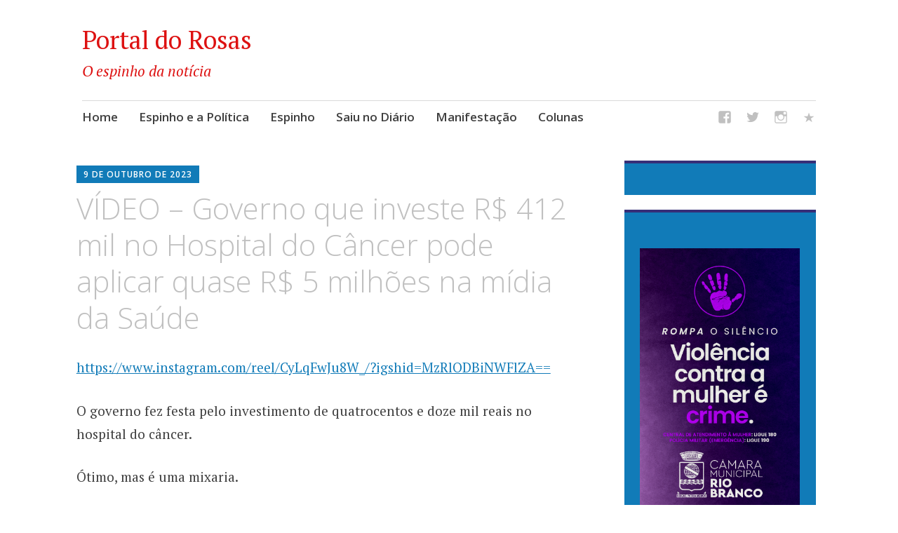

--- FILE ---
content_type: text/html; charset=UTF-8
request_url: https://portaldorosas.com.br/2023/10/09/video-governo-que-investe-r-412-mil-no-hospital-do-cancer-pode-aplicar-quase-r-5-milhoes-na-midia-da-saude/
body_size: 13167
content:
<!DOCTYPE html>
<html lang="pt-BR">
	<head>
		<meta charset="UTF-8">
		<meta name="viewport" content="width=device-width, initial-scale=1">
		<link rel="profile" href="http://gmpg.org/xfn/11">
		<link rel="pingback" href="https://portaldorosas.com.br/xmlrpc.php">
	<meta name='robots' content='index, follow, max-image-preview:large, max-snippet:-1, max-video-preview:-1' />

	<!-- This site is optimized with the Yoast SEO plugin v26.7 - https://yoast.com/wordpress/plugins/seo/ -->
	<title>VÍDEO - Governo que investe R$ 412 mil no Hospital do Câncer pode aplicar quase R$ 5 milhões na mídia da Saúde - Portal do Rosas</title>
	<link rel="canonical" href="https://portaldorosas.com.br/2023/10/09/video-governo-que-investe-r-412-mil-no-hospital-do-cancer-pode-aplicar-quase-r-5-milhoes-na-midia-da-saude/" />
	<meta property="og:locale" content="pt_BR" />
	<meta property="og:type" content="article" />
	<meta property="og:title" content="VÍDEO - Governo que investe R$ 412 mil no Hospital do Câncer pode aplicar quase R$ 5 milhões na mídia da Saúde - Portal do Rosas" />
	<meta property="og:description" content="https://www.instagram.com/reel/CyLqFwJu8W_/?igshid=MzRlODBiNWFlZA== O governo fez festa pelo investimento de quatrocentos e doze mil reais no hospital do câncer. Ótimo, mas é uma mixaria. O valor mal dá para pagar um passeio de jatinho do regente de Orcrim. O hospital merece muito mais investimento do poder público. Mas uma coisa puxa outra. Há mais de semana, eu [&hellip;]" />
	<meta property="og:url" content="https://portaldorosas.com.br/2023/10/09/video-governo-que-investe-r-412-mil-no-hospital-do-cancer-pode-aplicar-quase-r-5-milhoes-na-midia-da-saude/" />
	<meta property="og:site_name" content="Portal do Rosas" />
	<meta property="article:published_time" content="2023-10-09T15:11:30+00:00" />
	<meta property="article:modified_time" content="2023-10-09T15:11:31+00:00" />
	<meta property="og:image" content="https://portaldorosas.com.br/wp-content/uploads/2023/10/img_6331-1.jpg" />
	<meta property="og:image:width" content="1290" />
	<meta property="og:image:height" content="968" />
	<meta property="og:image:type" content="image/jpeg" />
	<meta name="author" content="Leonildo Rosas" />
	<meta name="twitter:card" content="summary_large_image" />
	<meta name="twitter:label1" content="Escrito por" />
	<meta name="twitter:data1" content="Leonildo Rosas" />
	<meta name="twitter:label2" content="Est. tempo de leitura" />
	<meta name="twitter:data2" content="2 minutos" />
	<script type="application/ld+json" class="yoast-schema-graph">{"@context":"https://schema.org","@graph":[{"@type":"Article","@id":"https://portaldorosas.com.br/2023/10/09/video-governo-que-investe-r-412-mil-no-hospital-do-cancer-pode-aplicar-quase-r-5-milhoes-na-midia-da-saude/#article","isPartOf":{"@id":"https://portaldorosas.com.br/2023/10/09/video-governo-que-investe-r-412-mil-no-hospital-do-cancer-pode-aplicar-quase-r-5-milhoes-na-midia-da-saude/"},"author":{"name":"Leonildo Rosas","@id":"https://portaldorosas.com.br/#/schema/person/5bfd214a2573a92577c5e98f136c40a0"},"headline":"VÍDEO &#8211; Governo que investe R$ 412 mil no Hospital do Câncer pode aplicar quase R$ 5 milhões na mídia da Saúde","datePublished":"2023-10-09T15:11:30+00:00","dateModified":"2023-10-09T15:11:31+00:00","mainEntityOfPage":{"@id":"https://portaldorosas.com.br/2023/10/09/video-governo-que-investe-r-412-mil-no-hospital-do-cancer-pode-aplicar-quase-r-5-milhoes-na-midia-da-saude/"},"wordCount":507,"commentCount":0,"publisher":{"@id":"https://portaldorosas.com.br/#organization"},"image":{"@id":"https://portaldorosas.com.br/2023/10/09/video-governo-que-investe-r-412-mil-no-hospital-do-cancer-pode-aplicar-quase-r-5-milhoes-na-midia-da-saude/#primaryimage"},"thumbnailUrl":"https://portaldorosas.com.br/wp-content/uploads/2023/10/img_6331-1.jpg","articleSection":["Video"],"inLanguage":"pt-BR","potentialAction":[{"@type":"CommentAction","name":"Comment","target":["https://portaldorosas.com.br/2023/10/09/video-governo-que-investe-r-412-mil-no-hospital-do-cancer-pode-aplicar-quase-r-5-milhoes-na-midia-da-saude/#respond"]}]},{"@type":"WebPage","@id":"https://portaldorosas.com.br/2023/10/09/video-governo-que-investe-r-412-mil-no-hospital-do-cancer-pode-aplicar-quase-r-5-milhoes-na-midia-da-saude/","url":"https://portaldorosas.com.br/2023/10/09/video-governo-que-investe-r-412-mil-no-hospital-do-cancer-pode-aplicar-quase-r-5-milhoes-na-midia-da-saude/","name":"VÍDEO - Governo que investe R$ 412 mil no Hospital do Câncer pode aplicar quase R$ 5 milhões na mídia da Saúde - Portal do Rosas","isPartOf":{"@id":"https://portaldorosas.com.br/#website"},"primaryImageOfPage":{"@id":"https://portaldorosas.com.br/2023/10/09/video-governo-que-investe-r-412-mil-no-hospital-do-cancer-pode-aplicar-quase-r-5-milhoes-na-midia-da-saude/#primaryimage"},"image":{"@id":"https://portaldorosas.com.br/2023/10/09/video-governo-que-investe-r-412-mil-no-hospital-do-cancer-pode-aplicar-quase-r-5-milhoes-na-midia-da-saude/#primaryimage"},"thumbnailUrl":"https://portaldorosas.com.br/wp-content/uploads/2023/10/img_6331-1.jpg","datePublished":"2023-10-09T15:11:30+00:00","dateModified":"2023-10-09T15:11:31+00:00","breadcrumb":{"@id":"https://portaldorosas.com.br/2023/10/09/video-governo-que-investe-r-412-mil-no-hospital-do-cancer-pode-aplicar-quase-r-5-milhoes-na-midia-da-saude/#breadcrumb"},"inLanguage":"pt-BR","potentialAction":[{"@type":"ReadAction","target":["https://portaldorosas.com.br/2023/10/09/video-governo-que-investe-r-412-mil-no-hospital-do-cancer-pode-aplicar-quase-r-5-milhoes-na-midia-da-saude/"]}]},{"@type":"ImageObject","inLanguage":"pt-BR","@id":"https://portaldorosas.com.br/2023/10/09/video-governo-que-investe-r-412-mil-no-hospital-do-cancer-pode-aplicar-quase-r-5-milhoes-na-midia-da-saude/#primaryimage","url":"https://portaldorosas.com.br/wp-content/uploads/2023/10/img_6331-1.jpg","contentUrl":"https://portaldorosas.com.br/wp-content/uploads/2023/10/img_6331-1.jpg","width":1290,"height":968},{"@type":"BreadcrumbList","@id":"https://portaldorosas.com.br/2023/10/09/video-governo-que-investe-r-412-mil-no-hospital-do-cancer-pode-aplicar-quase-r-5-milhoes-na-midia-da-saude/#breadcrumb","itemListElement":[{"@type":"ListItem","position":1,"name":"Início","item":"https://portaldorosas.com.br/"},{"@type":"ListItem","position":2,"name":"VÍDEO &#8211; Governo que investe R$ 412 mil no Hospital do Câncer pode aplicar quase R$ 5 milhões na mídia da Saúde"}]},{"@type":"WebSite","@id":"https://portaldorosas.com.br/#website","url":"https://portaldorosas.com.br/","name":"Portal do Rosas","description":"O espinho da notícia","publisher":{"@id":"https://portaldorosas.com.br/#organization"},"potentialAction":[{"@type":"SearchAction","target":{"@type":"EntryPoint","urlTemplate":"https://portaldorosas.com.br/?s={search_term_string}"},"query-input":{"@type":"PropertyValueSpecification","valueRequired":true,"valueName":"search_term_string"}}],"inLanguage":"pt-BR"},{"@type":"Organization","@id":"https://portaldorosas.com.br/#organization","name":"Portal do Rosas","url":"https://portaldorosas.com.br/","logo":{"@type":"ImageObject","inLanguage":"pt-BR","@id":"https://portaldorosas.com.br/#/schema/logo/image/","url":"https://portaldorosas.com.br/wp-content/uploads/2023/01/LOGO-ROSAS_Prancheta-1.png","contentUrl":"https://portaldorosas.com.br/wp-content/uploads/2023/01/LOGO-ROSAS_Prancheta-1.png","width":521,"height":188,"caption":"Portal do Rosas"},"image":{"@id":"https://portaldorosas.com.br/#/schema/logo/image/"}},{"@type":"Person","@id":"https://portaldorosas.com.br/#/schema/person/5bfd214a2573a92577c5e98f136c40a0","name":"Leonildo Rosas","image":{"@type":"ImageObject","inLanguage":"pt-BR","@id":"https://portaldorosas.com.br/#/schema/person/image/","url":"https://secure.gravatar.com/avatar/d11d32ccf48802e969fcb70dc2920f694ce4b5ebc13d60d2f462a01030e06af5?s=96&d=mm&r=g","contentUrl":"https://secure.gravatar.com/avatar/d11d32ccf48802e969fcb70dc2920f694ce4b5ebc13d60d2f462a01030e06af5?s=96&d=mm&r=g","caption":"Leonildo Rosas"},"sameAs":["http://portaldorosas.com.br"],"url":"https://portaldorosas.com.br/author/leorosas/"}]}</script>
	<!-- / Yoast SEO plugin. -->


<link rel='dns-prefetch' href='//www.googletagmanager.com' />
<link rel='dns-prefetch' href='//fonts.googleapis.com' />
<link rel='dns-prefetch' href='//pagead2.googlesyndication.com' />
<link rel="alternate" type="application/rss+xml" title="Feed para Portal do Rosas &raquo;" href="https://portaldorosas.com.br/feed/" />
<link rel="alternate" type="application/rss+xml" title="Feed de comentários para Portal do Rosas &raquo;" href="https://portaldorosas.com.br/comments/feed/" />
<link rel="alternate" type="application/rss+xml" title="Feed de comentários para Portal do Rosas &raquo; VÍDEO &#8211; Governo que investe R$ 412 mil no Hospital do Câncer pode aplicar quase R$ 5 milhões na mídia da Saúde" href="https://portaldorosas.com.br/2023/10/09/video-governo-que-investe-r-412-mil-no-hospital-do-cancer-pode-aplicar-quase-r-5-milhoes-na-midia-da-saude/feed/" />
<link rel="alternate" title="oEmbed (JSON)" type="application/json+oembed" href="https://portaldorosas.com.br/wp-json/oembed/1.0/embed?url=https%3A%2F%2Fportaldorosas.com.br%2F2023%2F10%2F09%2Fvideo-governo-que-investe-r-412-mil-no-hospital-do-cancer-pode-aplicar-quase-r-5-milhoes-na-midia-da-saude%2F" />
<link rel="alternate" title="oEmbed (XML)" type="text/xml+oembed" href="https://portaldorosas.com.br/wp-json/oembed/1.0/embed?url=https%3A%2F%2Fportaldorosas.com.br%2F2023%2F10%2F09%2Fvideo-governo-que-investe-r-412-mil-no-hospital-do-cancer-pode-aplicar-quase-r-5-milhoes-na-midia-da-saude%2F&#038;format=xml" />
<style id='wp-img-auto-sizes-contain-inline-css' type='text/css'>
img:is([sizes=auto i],[sizes^="auto," i]){contain-intrinsic-size:3000px 1500px}
/*# sourceURL=wp-img-auto-sizes-contain-inline-css */
</style>
<style id='wp-emoji-styles-inline-css' type='text/css'>

	img.wp-smiley, img.emoji {
		display: inline !important;
		border: none !important;
		box-shadow: none !important;
		height: 1em !important;
		width: 1em !important;
		margin: 0 0.07em !important;
		vertical-align: -0.1em !important;
		background: none !important;
		padding: 0 !important;
	}
/*# sourceURL=wp-emoji-styles-inline-css */
</style>
<style id='wp-block-library-inline-css' type='text/css'>
:root{--wp-block-synced-color:#7a00df;--wp-block-synced-color--rgb:122,0,223;--wp-bound-block-color:var(--wp-block-synced-color);--wp-editor-canvas-background:#ddd;--wp-admin-theme-color:#007cba;--wp-admin-theme-color--rgb:0,124,186;--wp-admin-theme-color-darker-10:#006ba1;--wp-admin-theme-color-darker-10--rgb:0,107,160.5;--wp-admin-theme-color-darker-20:#005a87;--wp-admin-theme-color-darker-20--rgb:0,90,135;--wp-admin-border-width-focus:2px}@media (min-resolution:192dpi){:root{--wp-admin-border-width-focus:1.5px}}.wp-element-button{cursor:pointer}:root .has-very-light-gray-background-color{background-color:#eee}:root .has-very-dark-gray-background-color{background-color:#313131}:root .has-very-light-gray-color{color:#eee}:root .has-very-dark-gray-color{color:#313131}:root .has-vivid-green-cyan-to-vivid-cyan-blue-gradient-background{background:linear-gradient(135deg,#00d084,#0693e3)}:root .has-purple-crush-gradient-background{background:linear-gradient(135deg,#34e2e4,#4721fb 50%,#ab1dfe)}:root .has-hazy-dawn-gradient-background{background:linear-gradient(135deg,#faaca8,#dad0ec)}:root .has-subdued-olive-gradient-background{background:linear-gradient(135deg,#fafae1,#67a671)}:root .has-atomic-cream-gradient-background{background:linear-gradient(135deg,#fdd79a,#004a59)}:root .has-nightshade-gradient-background{background:linear-gradient(135deg,#330968,#31cdcf)}:root .has-midnight-gradient-background{background:linear-gradient(135deg,#020381,#2874fc)}:root{--wp--preset--font-size--normal:16px;--wp--preset--font-size--huge:42px}.has-regular-font-size{font-size:1em}.has-larger-font-size{font-size:2.625em}.has-normal-font-size{font-size:var(--wp--preset--font-size--normal)}.has-huge-font-size{font-size:var(--wp--preset--font-size--huge)}.has-text-align-center{text-align:center}.has-text-align-left{text-align:left}.has-text-align-right{text-align:right}.has-fit-text{white-space:nowrap!important}#end-resizable-editor-section{display:none}.aligncenter{clear:both}.items-justified-left{justify-content:flex-start}.items-justified-center{justify-content:center}.items-justified-right{justify-content:flex-end}.items-justified-space-between{justify-content:space-between}.screen-reader-text{border:0;clip-path:inset(50%);height:1px;margin:-1px;overflow:hidden;padding:0;position:absolute;width:1px;word-wrap:normal!important}.screen-reader-text:focus{background-color:#ddd;clip-path:none;color:#444;display:block;font-size:1em;height:auto;left:5px;line-height:normal;padding:15px 23px 14px;text-decoration:none;top:5px;width:auto;z-index:100000}html :where(.has-border-color){border-style:solid}html :where([style*=border-top-color]){border-top-style:solid}html :where([style*=border-right-color]){border-right-style:solid}html :where([style*=border-bottom-color]){border-bottom-style:solid}html :where([style*=border-left-color]){border-left-style:solid}html :where([style*=border-width]){border-style:solid}html :where([style*=border-top-width]){border-top-style:solid}html :where([style*=border-right-width]){border-right-style:solid}html :where([style*=border-bottom-width]){border-bottom-style:solid}html :where([style*=border-left-width]){border-left-style:solid}html :where(img[class*=wp-image-]){height:auto;max-width:100%}:where(figure){margin:0 0 1em}html :where(.is-position-sticky){--wp-admin--admin-bar--position-offset:var(--wp-admin--admin-bar--height,0px)}@media screen and (max-width:600px){html :where(.is-position-sticky){--wp-admin--admin-bar--position-offset:0px}}

/*# sourceURL=wp-block-library-inline-css */
</style><style id='wp-block-image-inline-css' type='text/css'>
.wp-block-image>a,.wp-block-image>figure>a{display:inline-block}.wp-block-image img{box-sizing:border-box;height:auto;max-width:100%;vertical-align:bottom}@media not (prefers-reduced-motion){.wp-block-image img.hide{visibility:hidden}.wp-block-image img.show{animation:show-content-image .4s}}.wp-block-image[style*=border-radius] img,.wp-block-image[style*=border-radius]>a{border-radius:inherit}.wp-block-image.has-custom-border img{box-sizing:border-box}.wp-block-image.aligncenter{text-align:center}.wp-block-image.alignfull>a,.wp-block-image.alignwide>a{width:100%}.wp-block-image.alignfull img,.wp-block-image.alignwide img{height:auto;width:100%}.wp-block-image .aligncenter,.wp-block-image .alignleft,.wp-block-image .alignright,.wp-block-image.aligncenter,.wp-block-image.alignleft,.wp-block-image.alignright{display:table}.wp-block-image .aligncenter>figcaption,.wp-block-image .alignleft>figcaption,.wp-block-image .alignright>figcaption,.wp-block-image.aligncenter>figcaption,.wp-block-image.alignleft>figcaption,.wp-block-image.alignright>figcaption{caption-side:bottom;display:table-caption}.wp-block-image .alignleft{float:left;margin:.5em 1em .5em 0}.wp-block-image .alignright{float:right;margin:.5em 0 .5em 1em}.wp-block-image .aligncenter{margin-left:auto;margin-right:auto}.wp-block-image :where(figcaption){margin-bottom:1em;margin-top:.5em}.wp-block-image.is-style-circle-mask img{border-radius:9999px}@supports ((-webkit-mask-image:none) or (mask-image:none)) or (-webkit-mask-image:none){.wp-block-image.is-style-circle-mask img{border-radius:0;-webkit-mask-image:url('data:image/svg+xml;utf8,<svg viewBox="0 0 100 100" xmlns="http://www.w3.org/2000/svg"><circle cx="50" cy="50" r="50"/></svg>');mask-image:url('data:image/svg+xml;utf8,<svg viewBox="0 0 100 100" xmlns="http://www.w3.org/2000/svg"><circle cx="50" cy="50" r="50"/></svg>');mask-mode:alpha;-webkit-mask-position:center;mask-position:center;-webkit-mask-repeat:no-repeat;mask-repeat:no-repeat;-webkit-mask-size:contain;mask-size:contain}}:root :where(.wp-block-image.is-style-rounded img,.wp-block-image .is-style-rounded img){border-radius:9999px}.wp-block-image figure{margin:0}.wp-lightbox-container{display:flex;flex-direction:column;position:relative}.wp-lightbox-container img{cursor:zoom-in}.wp-lightbox-container img:hover+button{opacity:1}.wp-lightbox-container button{align-items:center;backdrop-filter:blur(16px) saturate(180%);background-color:#5a5a5a40;border:none;border-radius:4px;cursor:zoom-in;display:flex;height:20px;justify-content:center;opacity:0;padding:0;position:absolute;right:16px;text-align:center;top:16px;width:20px;z-index:100}@media not (prefers-reduced-motion){.wp-lightbox-container button{transition:opacity .2s ease}}.wp-lightbox-container button:focus-visible{outline:3px auto #5a5a5a40;outline:3px auto -webkit-focus-ring-color;outline-offset:3px}.wp-lightbox-container button:hover{cursor:pointer;opacity:1}.wp-lightbox-container button:focus{opacity:1}.wp-lightbox-container button:focus,.wp-lightbox-container button:hover,.wp-lightbox-container button:not(:hover):not(:active):not(.has-background){background-color:#5a5a5a40;border:none}.wp-lightbox-overlay{box-sizing:border-box;cursor:zoom-out;height:100vh;left:0;overflow:hidden;position:fixed;top:0;visibility:hidden;width:100%;z-index:100000}.wp-lightbox-overlay .close-button{align-items:center;cursor:pointer;display:flex;justify-content:center;min-height:40px;min-width:40px;padding:0;position:absolute;right:calc(env(safe-area-inset-right) + 16px);top:calc(env(safe-area-inset-top) + 16px);z-index:5000000}.wp-lightbox-overlay .close-button:focus,.wp-lightbox-overlay .close-button:hover,.wp-lightbox-overlay .close-button:not(:hover):not(:active):not(.has-background){background:none;border:none}.wp-lightbox-overlay .lightbox-image-container{height:var(--wp--lightbox-container-height);left:50%;overflow:hidden;position:absolute;top:50%;transform:translate(-50%,-50%);transform-origin:top left;width:var(--wp--lightbox-container-width);z-index:9999999999}.wp-lightbox-overlay .wp-block-image{align-items:center;box-sizing:border-box;display:flex;height:100%;justify-content:center;margin:0;position:relative;transform-origin:0 0;width:100%;z-index:3000000}.wp-lightbox-overlay .wp-block-image img{height:var(--wp--lightbox-image-height);min-height:var(--wp--lightbox-image-height);min-width:var(--wp--lightbox-image-width);width:var(--wp--lightbox-image-width)}.wp-lightbox-overlay .wp-block-image figcaption{display:none}.wp-lightbox-overlay button{background:none;border:none}.wp-lightbox-overlay .scrim{background-color:#fff;height:100%;opacity:.9;position:absolute;width:100%;z-index:2000000}.wp-lightbox-overlay.active{visibility:visible}@media not (prefers-reduced-motion){.wp-lightbox-overlay.active{animation:turn-on-visibility .25s both}.wp-lightbox-overlay.active img{animation:turn-on-visibility .35s both}.wp-lightbox-overlay.show-closing-animation:not(.active){animation:turn-off-visibility .35s both}.wp-lightbox-overlay.show-closing-animation:not(.active) img{animation:turn-off-visibility .25s both}.wp-lightbox-overlay.zoom.active{animation:none;opacity:1;visibility:visible}.wp-lightbox-overlay.zoom.active .lightbox-image-container{animation:lightbox-zoom-in .4s}.wp-lightbox-overlay.zoom.active .lightbox-image-container img{animation:none}.wp-lightbox-overlay.zoom.active .scrim{animation:turn-on-visibility .4s forwards}.wp-lightbox-overlay.zoom.show-closing-animation:not(.active){animation:none}.wp-lightbox-overlay.zoom.show-closing-animation:not(.active) .lightbox-image-container{animation:lightbox-zoom-out .4s}.wp-lightbox-overlay.zoom.show-closing-animation:not(.active) .lightbox-image-container img{animation:none}.wp-lightbox-overlay.zoom.show-closing-animation:not(.active) .scrim{animation:turn-off-visibility .4s forwards}}@keyframes show-content-image{0%{visibility:hidden}99%{visibility:hidden}to{visibility:visible}}@keyframes turn-on-visibility{0%{opacity:0}to{opacity:1}}@keyframes turn-off-visibility{0%{opacity:1;visibility:visible}99%{opacity:0;visibility:visible}to{opacity:0;visibility:hidden}}@keyframes lightbox-zoom-in{0%{transform:translate(calc((-100vw + var(--wp--lightbox-scrollbar-width))/2 + var(--wp--lightbox-initial-left-position)),calc(-50vh + var(--wp--lightbox-initial-top-position))) scale(var(--wp--lightbox-scale))}to{transform:translate(-50%,-50%) scale(1)}}@keyframes lightbox-zoom-out{0%{transform:translate(-50%,-50%) scale(1);visibility:visible}99%{visibility:visible}to{transform:translate(calc((-100vw + var(--wp--lightbox-scrollbar-width))/2 + var(--wp--lightbox-initial-left-position)),calc(-50vh + var(--wp--lightbox-initial-top-position))) scale(var(--wp--lightbox-scale));visibility:hidden}}
/*# sourceURL=https://portaldorosas.com.br/wp-includes/blocks/image/style.min.css */
</style>
<style id='global-styles-inline-css' type='text/css'>
:root{--wp--preset--aspect-ratio--square: 1;--wp--preset--aspect-ratio--4-3: 4/3;--wp--preset--aspect-ratio--3-4: 3/4;--wp--preset--aspect-ratio--3-2: 3/2;--wp--preset--aspect-ratio--2-3: 2/3;--wp--preset--aspect-ratio--16-9: 16/9;--wp--preset--aspect-ratio--9-16: 9/16;--wp--preset--color--black: #000000;--wp--preset--color--cyan-bluish-gray: #abb8c3;--wp--preset--color--white: #ffffff;--wp--preset--color--pale-pink: #f78da7;--wp--preset--color--vivid-red: #cf2e2e;--wp--preset--color--luminous-vivid-orange: #ff6900;--wp--preset--color--luminous-vivid-amber: #fcb900;--wp--preset--color--light-green-cyan: #7bdcb5;--wp--preset--color--vivid-green-cyan: #00d084;--wp--preset--color--pale-cyan-blue: #8ed1fc;--wp--preset--color--vivid-cyan-blue: #0693e3;--wp--preset--color--vivid-purple: #9b51e0;--wp--preset--gradient--vivid-cyan-blue-to-vivid-purple: linear-gradient(135deg,rgb(6,147,227) 0%,rgb(155,81,224) 100%);--wp--preset--gradient--light-green-cyan-to-vivid-green-cyan: linear-gradient(135deg,rgb(122,220,180) 0%,rgb(0,208,130) 100%);--wp--preset--gradient--luminous-vivid-amber-to-luminous-vivid-orange: linear-gradient(135deg,rgb(252,185,0) 0%,rgb(255,105,0) 100%);--wp--preset--gradient--luminous-vivid-orange-to-vivid-red: linear-gradient(135deg,rgb(255,105,0) 0%,rgb(207,46,46) 100%);--wp--preset--gradient--very-light-gray-to-cyan-bluish-gray: linear-gradient(135deg,rgb(238,238,238) 0%,rgb(169,184,195) 100%);--wp--preset--gradient--cool-to-warm-spectrum: linear-gradient(135deg,rgb(74,234,220) 0%,rgb(151,120,209) 20%,rgb(207,42,186) 40%,rgb(238,44,130) 60%,rgb(251,105,98) 80%,rgb(254,248,76) 100%);--wp--preset--gradient--blush-light-purple: linear-gradient(135deg,rgb(255,206,236) 0%,rgb(152,150,240) 100%);--wp--preset--gradient--blush-bordeaux: linear-gradient(135deg,rgb(254,205,165) 0%,rgb(254,45,45) 50%,rgb(107,0,62) 100%);--wp--preset--gradient--luminous-dusk: linear-gradient(135deg,rgb(255,203,112) 0%,rgb(199,81,192) 50%,rgb(65,88,208) 100%);--wp--preset--gradient--pale-ocean: linear-gradient(135deg,rgb(255,245,203) 0%,rgb(182,227,212) 50%,rgb(51,167,181) 100%);--wp--preset--gradient--electric-grass: linear-gradient(135deg,rgb(202,248,128) 0%,rgb(113,206,126) 100%);--wp--preset--gradient--midnight: linear-gradient(135deg,rgb(2,3,129) 0%,rgb(40,116,252) 100%);--wp--preset--font-size--small: 13px;--wp--preset--font-size--medium: 20px;--wp--preset--font-size--large: 36px;--wp--preset--font-size--x-large: 42px;--wp--preset--spacing--20: 0.44rem;--wp--preset--spacing--30: 0.67rem;--wp--preset--spacing--40: 1rem;--wp--preset--spacing--50: 1.5rem;--wp--preset--spacing--60: 2.25rem;--wp--preset--spacing--70: 3.38rem;--wp--preset--spacing--80: 5.06rem;--wp--preset--shadow--natural: 6px 6px 9px rgba(0, 0, 0, 0.2);--wp--preset--shadow--deep: 12px 12px 50px rgba(0, 0, 0, 0.4);--wp--preset--shadow--sharp: 6px 6px 0px rgba(0, 0, 0, 0.2);--wp--preset--shadow--outlined: 6px 6px 0px -3px rgb(255, 255, 255), 6px 6px rgb(0, 0, 0);--wp--preset--shadow--crisp: 6px 6px 0px rgb(0, 0, 0);}:where(.is-layout-flex){gap: 0.5em;}:where(.is-layout-grid){gap: 0.5em;}body .is-layout-flex{display: flex;}.is-layout-flex{flex-wrap: wrap;align-items: center;}.is-layout-flex > :is(*, div){margin: 0;}body .is-layout-grid{display: grid;}.is-layout-grid > :is(*, div){margin: 0;}:where(.wp-block-columns.is-layout-flex){gap: 2em;}:where(.wp-block-columns.is-layout-grid){gap: 2em;}:where(.wp-block-post-template.is-layout-flex){gap: 1.25em;}:where(.wp-block-post-template.is-layout-grid){gap: 1.25em;}.has-black-color{color: var(--wp--preset--color--black) !important;}.has-cyan-bluish-gray-color{color: var(--wp--preset--color--cyan-bluish-gray) !important;}.has-white-color{color: var(--wp--preset--color--white) !important;}.has-pale-pink-color{color: var(--wp--preset--color--pale-pink) !important;}.has-vivid-red-color{color: var(--wp--preset--color--vivid-red) !important;}.has-luminous-vivid-orange-color{color: var(--wp--preset--color--luminous-vivid-orange) !important;}.has-luminous-vivid-amber-color{color: var(--wp--preset--color--luminous-vivid-amber) !important;}.has-light-green-cyan-color{color: var(--wp--preset--color--light-green-cyan) !important;}.has-vivid-green-cyan-color{color: var(--wp--preset--color--vivid-green-cyan) !important;}.has-pale-cyan-blue-color{color: var(--wp--preset--color--pale-cyan-blue) !important;}.has-vivid-cyan-blue-color{color: var(--wp--preset--color--vivid-cyan-blue) !important;}.has-vivid-purple-color{color: var(--wp--preset--color--vivid-purple) !important;}.has-black-background-color{background-color: var(--wp--preset--color--black) !important;}.has-cyan-bluish-gray-background-color{background-color: var(--wp--preset--color--cyan-bluish-gray) !important;}.has-white-background-color{background-color: var(--wp--preset--color--white) !important;}.has-pale-pink-background-color{background-color: var(--wp--preset--color--pale-pink) !important;}.has-vivid-red-background-color{background-color: var(--wp--preset--color--vivid-red) !important;}.has-luminous-vivid-orange-background-color{background-color: var(--wp--preset--color--luminous-vivid-orange) !important;}.has-luminous-vivid-amber-background-color{background-color: var(--wp--preset--color--luminous-vivid-amber) !important;}.has-light-green-cyan-background-color{background-color: var(--wp--preset--color--light-green-cyan) !important;}.has-vivid-green-cyan-background-color{background-color: var(--wp--preset--color--vivid-green-cyan) !important;}.has-pale-cyan-blue-background-color{background-color: var(--wp--preset--color--pale-cyan-blue) !important;}.has-vivid-cyan-blue-background-color{background-color: var(--wp--preset--color--vivid-cyan-blue) !important;}.has-vivid-purple-background-color{background-color: var(--wp--preset--color--vivid-purple) !important;}.has-black-border-color{border-color: var(--wp--preset--color--black) !important;}.has-cyan-bluish-gray-border-color{border-color: var(--wp--preset--color--cyan-bluish-gray) !important;}.has-white-border-color{border-color: var(--wp--preset--color--white) !important;}.has-pale-pink-border-color{border-color: var(--wp--preset--color--pale-pink) !important;}.has-vivid-red-border-color{border-color: var(--wp--preset--color--vivid-red) !important;}.has-luminous-vivid-orange-border-color{border-color: var(--wp--preset--color--luminous-vivid-orange) !important;}.has-luminous-vivid-amber-border-color{border-color: var(--wp--preset--color--luminous-vivid-amber) !important;}.has-light-green-cyan-border-color{border-color: var(--wp--preset--color--light-green-cyan) !important;}.has-vivid-green-cyan-border-color{border-color: var(--wp--preset--color--vivid-green-cyan) !important;}.has-pale-cyan-blue-border-color{border-color: var(--wp--preset--color--pale-cyan-blue) !important;}.has-vivid-cyan-blue-border-color{border-color: var(--wp--preset--color--vivid-cyan-blue) !important;}.has-vivid-purple-border-color{border-color: var(--wp--preset--color--vivid-purple) !important;}.has-vivid-cyan-blue-to-vivid-purple-gradient-background{background: var(--wp--preset--gradient--vivid-cyan-blue-to-vivid-purple) !important;}.has-light-green-cyan-to-vivid-green-cyan-gradient-background{background: var(--wp--preset--gradient--light-green-cyan-to-vivid-green-cyan) !important;}.has-luminous-vivid-amber-to-luminous-vivid-orange-gradient-background{background: var(--wp--preset--gradient--luminous-vivid-amber-to-luminous-vivid-orange) !important;}.has-luminous-vivid-orange-to-vivid-red-gradient-background{background: var(--wp--preset--gradient--luminous-vivid-orange-to-vivid-red) !important;}.has-very-light-gray-to-cyan-bluish-gray-gradient-background{background: var(--wp--preset--gradient--very-light-gray-to-cyan-bluish-gray) !important;}.has-cool-to-warm-spectrum-gradient-background{background: var(--wp--preset--gradient--cool-to-warm-spectrum) !important;}.has-blush-light-purple-gradient-background{background: var(--wp--preset--gradient--blush-light-purple) !important;}.has-blush-bordeaux-gradient-background{background: var(--wp--preset--gradient--blush-bordeaux) !important;}.has-luminous-dusk-gradient-background{background: var(--wp--preset--gradient--luminous-dusk) !important;}.has-pale-ocean-gradient-background{background: var(--wp--preset--gradient--pale-ocean) !important;}.has-electric-grass-gradient-background{background: var(--wp--preset--gradient--electric-grass) !important;}.has-midnight-gradient-background{background: var(--wp--preset--gradient--midnight) !important;}.has-small-font-size{font-size: var(--wp--preset--font-size--small) !important;}.has-medium-font-size{font-size: var(--wp--preset--font-size--medium) !important;}.has-large-font-size{font-size: var(--wp--preset--font-size--large) !important;}.has-x-large-font-size{font-size: var(--wp--preset--font-size--x-large) !important;}
/*# sourceURL=global-styles-inline-css */
</style>

<style id='classic-theme-styles-inline-css' type='text/css'>
/*! This file is auto-generated */
.wp-block-button__link{color:#fff;background-color:#32373c;border-radius:9999px;box-shadow:none;text-decoration:none;padding:calc(.667em + 2px) calc(1.333em + 2px);font-size:1.125em}.wp-block-file__button{background:#32373c;color:#fff;text-decoration:none}
/*# sourceURL=/wp-includes/css/classic-themes.min.css */
</style>
<link rel='stylesheet' id='wp_automatic_gallery_style-css' href='https://portaldorosas.com.br/wp-content/plugins/wp-automatic/css/wp-automatic.css?ver=1.0.0' type='text/css' media='all' />
<link rel='stylesheet' id='apostrophe-style-css' href='https://portaldorosas.com.br/wp-content/themes/apostrophe/style.css?ver=20140520' type='text/css' media='all' />
<link rel='stylesheet' id='genericons-css' href='https://portaldorosas.com.br/wp-content/plugins/jetpack/_inc/genericons/genericons/genericons.css?ver=3.1' type='text/css' media='all' />
<link rel='stylesheet' id='apostrophe-fonts-css' href='https://fonts.googleapis.com/css?family=PT+Serif%3A400%2C400italic%2C700%2C700italic%7COpen+Sans%3A300%2C300italic%2C400%2C400italic%2C600%2C600italic%2C700%2C700italic%2C800%2C800italic&#038;subset=latin%2Clatin-ext%2Ccyrillic' type='text/css' media='all' />
<link rel='stylesheet' id='wp-block-paragraph-css' href='https://portaldorosas.com.br/wp-includes/blocks/paragraph/style.min.css?ver=6.9' type='text/css' media='all' />
<script type="text/javascript" src="https://portaldorosas.com.br/wp-includes/js/jquery/jquery.min.js?ver=3.7.1" id="jquery-core-js"></script>
<script type="text/javascript" src="https://portaldorosas.com.br/wp-includes/js/jquery/jquery-migrate.min.js?ver=3.4.1" id="jquery-migrate-js"></script>
<script type="text/javascript" src="https://portaldorosas.com.br/wp-content/plugins/wp-automatic/js/main-front.js?ver=6.9" id="wp_automatic_gallery-js"></script>

<!-- Snippet da etiqueta do Google (gtag.js) adicionado pelo Site Kit -->
<!-- Snippet do Google Análises adicionado pelo Site Kit -->
<script type="text/javascript" src="https://www.googletagmanager.com/gtag/js?id=GT-K4VMV34" id="google_gtagjs-js" async></script>
<script type="text/javascript" id="google_gtagjs-js-after">
/* <![CDATA[ */
window.dataLayer = window.dataLayer || [];function gtag(){dataLayer.push(arguments);}
gtag("set","linker",{"domains":["portaldorosas.com.br"]});
gtag("js", new Date());
gtag("set", "developer_id.dZTNiMT", true);
gtag("config", "GT-K4VMV34");
//# sourceURL=google_gtagjs-js-after
/* ]]> */
</script>
<link rel="https://api.w.org/" href="https://portaldorosas.com.br/wp-json/" /><link rel="alternate" title="JSON" type="application/json" href="https://portaldorosas.com.br/wp-json/wp/v2/posts/34002" /><meta name="generator" content="WordPress 6.9" />
<link rel='shortlink' href='https://portaldorosas.com.br/?p=34002' />
<meta name="generator" content="Site Kit by Google 1.170.0" /><link rel="EditURI" type="application/rsd+xml" title="RSD" href="https://portaldorosas.com.br/xmlrpc_wp.php?rsd" />

<!-- Meta-etiquetas do Google AdSense adicionado pelo Site Kit -->
<meta name="google-adsense-platform-account" content="ca-host-pub-2644536267352236">
<meta name="google-adsense-platform-domain" content="sitekit.withgoogle.com">
<!-- Fim das meta-etiquetas do Google AdSense adicionado pelo Site Kit -->
		<style type="text/css" id="apostrophe-header-css">
					.site-title a,
			.site-description {
				color: #dd1111;
			}
				</style>
		
<!-- Código do Google Adsense adicionado pelo Site Kit -->
<script type="text/javascript" async="async" src="https://pagead2.googlesyndication.com/pagead/js/adsbygoogle.js?client=ca-pub-1705380769951157&amp;host=ca-host-pub-2644536267352236" crossorigin="anonymous"></script>

<!-- Fim do código do Google AdSense adicionado pelo Site Kit -->
<link rel="icon" href="https://portaldorosas.com.br/wp-content/uploads/2019/07/cropped-WhatsApp-Image-2019-03-29-at-02.12.33-1-1-32x32.jpeg" sizes="32x32" />
<link rel="icon" href="https://portaldorosas.com.br/wp-content/uploads/2019/07/cropped-WhatsApp-Image-2019-03-29-at-02.12.33-1-1-192x192.jpeg" sizes="192x192" />
<link rel="apple-touch-icon" href="https://portaldorosas.com.br/wp-content/uploads/2019/07/cropped-WhatsApp-Image-2019-03-29-at-02.12.33-1-1-180x180.jpeg" />
<meta name="msapplication-TileImage" content="https://portaldorosas.com.br/wp-content/uploads/2019/07/cropped-WhatsApp-Image-2019-03-29-at-02.12.33-1-1-270x270.jpeg" />
	</head>

	<body class="wp-singular post-template-default single single-post postid-34002 single-format-standard wp-custom-logo wp-theme-apostrophe metaslider-plugin">
		<div id="page" class="hfeed site">

			<header id="masthead" class="site-header" role="banner">
				<div class="site-branding">
										<h1 class="site-title"><a href="https://portaldorosas.com.br/" rel="home">Portal do Rosas</a></h1>
					<h2 class="site-description">O espinho da notícia</h2>
				</div>

				<nav id="site-navigation" class="main-navigation" role="navigation">
					<a class="menu-toggle">Menu</a>
					<a class="skip-link screen-reader-text" href="#content">Pular para o conteúdo</a>

					<div class="menu-menu-do-topo-container"><ul id="menu-menu-do-topo" class="apostrophe-navigation"><li id="menu-item-23" class="menu-item menu-item-type-custom menu-item-object-custom menu-item-home menu-item-23"><a href="http://portaldorosas.com.br/">Home</a></li>
<li id="menu-item-106" class="menu-item menu-item-type-taxonomy menu-item-object-category menu-item-106"><a href="https://portaldorosas.com.br/category/espinho-e-a-politica/">Espinho e a Política</a></li>
<li id="menu-item-107" class="menu-item menu-item-type-taxonomy menu-item-object-category menu-item-107"><a href="https://portaldorosas.com.br/category/espinho/">Espinho</a></li>
<li id="menu-item-108" class="menu-item menu-item-type-taxonomy menu-item-object-category menu-item-108"><a href="https://portaldorosas.com.br/category/saiu-no-diario/">Saiu no Diário</a></li>
<li id="menu-item-109" class="menu-item menu-item-type-taxonomy menu-item-object-category menu-item-109"><a href="https://portaldorosas.com.br/category/manifestacao/">Manifestação</a></li>
<li id="menu-item-6393" class="menu-item menu-item-type-post_type menu-item-object-page menu-item-6393"><a href="https://portaldorosas.com.br/colunas/">Colunas</a></li>
</ul></div>
					<div class="menu-menu-de-links-sociais-container"><ul id="menu-menu-de-links-sociais" class="apostrophe-social"><li id="menu-item-28" class="menu-item menu-item-type-custom menu-item-object-custom menu-item-28"><a href="https://www.facebook.com/leonildo.rosas/"><span>Facebook</span></a></li>
<li id="menu-item-29" class="menu-item menu-item-type-custom menu-item-object-custom menu-item-29"><a href="https://twitter.com/leonildorosas/"><span>Twitter</span></a></li>
<li id="menu-item-30" class="menu-item menu-item-type-custom menu-item-object-custom menu-item-30"><a href="https://www.instagram.com/leorosas01/"><span>Instagram</span></a></li>
<li id="menu-item-31" class="menu-item menu-item-type-custom menu-item-object-custom menu-item-31"><a href="mailto:leonildorosas@uol.com"><span>E-mail</span></a></li>
</ul></div>
				</nav><!-- #site-navigation -->
			</header><!-- #masthead -->
			<div id="content">
				<!-- MetaSlider 59909 not found -->			</div>
			<div id="content" class="site-content">

	<section id="primary" class="content-area">
		<main id="main" class="site-main" role="main">

		
			<article id="post-34002">

	<div class="entry-meta"><a class="entry-date published" href="https://portaldorosas.com.br/2023/10/09/video-governo-que-investe-r-412-mil-no-hospital-do-cancer-pode-aplicar-quase-r-5-milhoes-na-midia-da-saude/">9 de outubro de 2023</a><time class="updated" datetime="2023-10-09T10:11:31-05:00">9 de outubro de 2023</time><span class="byline vcard"><a class="url fn n" href="https://portaldorosas.com.br/author/leorosas/">Leonildo Rosas</a></span></div>
		<h1 class="entry-title">
			VÍDEO &#8211; Governo que investe R$ 412 mil no Hospital do Câncer pode aplicar quase R$ 5 milhões na mídia da Saúde</h1>

	<div class="entry-content">
		
<p><a href="https://www.instagram.com/reel/CyLqFwJu8W_/?igshid=MzRlODBiNWFlZA==">https://www.instagram.com/reel/CyLqFwJu8W_/?igshid=MzRlODBiNWFlZA==</a></p>



<p>O governo fez festa pelo investimento de quatrocentos e doze mil reais no hospital do câncer.</p>



<p>Ótimo, mas é uma mixaria.</p>



<p>O valor mal dá para pagar um passeio de jatinho do regente de Orcrim.</p>



<p>O hospital merece muito mais investimento do poder público.</p>



<p>Mas uma coisa puxa outra.</p>



<p>Há mais de semana, eu informei que a Secretaria de Estado de Saúde iria gastar quase cinco milhões de reais com publicidade.</p>



<p>Naquelas TV que ficam em repartições públicas.</p>



<p>Em síntese, é mais de dez vezes o aplicado no hospital do câncer.</p>



<p>Vamos lá…</p>



<p>A homologação da ata de preços foi publicada no Diário Oficial.</p>



<p>A contratação se daria com a empresa Top Mídia.</p>



<p>A empresa é ligada ao grupo Contilnet.</p>



<p>O grupo Contilnet todos sabem a quem pertence.</p>



<p>Após a minha publicação, outro sites também publicaram.</p>



<p>Bem, diante da repercussão, o secretário de Saúde, Pedro Zambon, anunciou que iria cancelar tudo.</p>



<p>Um dos sites disse que a ordem de cancelamento partiu do governador Gladson Cameli.</p>



<p>Pedro Zambon, também chamado de Pedro Pascoal, emitiu uma nota.</p>



<p>Vou ler a nota aqui</p>



<p>Abre aspas:</p>



<p>“Nota de Esclarecimento</p>



<p>O Governo do Acre, através da Secretaria de Estado de Saúde (Sesacre), informa que foi REVOGADA na tarde desta quinta-feira, 28, a ATA de registro de preços &#8211; SESACRE No 299/2023, bem como pregão presencial SRP No 046/2023, processo SEI No 0019.004661.00045/2023-57.</p>



<p>A Ata e o pregão em questão se referem à contratação de empresa de mídia para divulgação de ações do governo em unidades hospitalares do Estado.</p>



<p>A decisão foi tomada tendo em vista a necessidade de adequação desta secretaria aos cortes de custos e despesas por conta da restrição orçamentária vigente.</p>



<p>Salientamos ainda que o ato administrativo seguirá o rito jurídico legal, dando-se conhecimento às partes, bem como a publicação de extrato de revogação no Diário Oficial do Estado do Acre.</p>



<p>Pedro Pascoal Duarte Pinheiro Zambon<br />Secretário de Estado de Saúde”.</p>



<p>Acompanho ao Diário Oficial desde então.</p>



<p>Não vi a revogação não foi publicada.</p>



<p>Não quero acreditar que estão apostando no esquecimento do assunto.</p>



<p>Eu não irei esquecer.</p>



<p>Como também tem recurso federal, o MPF poderia dar uma olhada no procedimento.</p>



<p>Um último detalhe: uma ata dessa pode fornecer carona em até cinco vezes.</p>



<p>É muita grana na tela.</p>



<p>Um governo que investe muito na publicidade para agradar aliados e aliadas em detrimento à área de saúde, não pode está no rumo certo.</p>



<p>É claro que está doente, muito doente.</p>



<p>Vida que segue.</p>



<p>Tchau.</p>



<p>Um forte abraço e um cheiro do Rosas.</p>



<p>Inscreva-se no meu canal no YouTube.</p>



<p>O endereço está aí embaixo.</p>



<p>.</p>
			</div><!-- .entry-content -->

	<footer class="entry-footer">
		<div class="apostrophe-tags"><ul class="post-categories">
	<li><a href="https://portaldorosas.com.br/category/video/" rel="category tag">Video</a></li></ul></div>		<div class="author vcard">
		<img alt='' src='https://secure.gravatar.com/avatar/d11d32ccf48802e969fcb70dc2920f694ce4b5ebc13d60d2f462a01030e06af5?s=300&#038;d=mm&#038;r=g' srcset='https://secure.gravatar.com/avatar/d11d32ccf48802e969fcb70dc2920f694ce4b5ebc13d60d2f462a01030e06af5?s=600&#038;d=mm&#038;r=g 2x' class='avatar avatar-300 photo' height='300' width='300' fetchpriority='high' decoding='async'/>			<h3><a class="url fn n" href="https://portaldorosas.com.br/author/leorosas/">Leonildo Rosas</a></h3>
			<p class="author-bio"></p>
		</div><!-- .author -->
						<nav class="navigation post-navigation" role="navigation">
		<h1 class="screen-reader-text">Navegação de Posts</h1>
		<div class="nav-links">
			<div class="nav-previous">
			<a href="https://portaldorosas.com.br/2023/10/09/numero-de-conflitos-armados-no-mundo-e-o-maior-desde-a-segunda-guerra-mundial/" rel="prev"><span class="meta-nav">Anterior</span> <span class="apostrophe-post-title">Número de conflitos armados no mundo é o maior desde a Segunda Guerra Mundial</span></a>			</div>
			<div class="nav-next">
				<a href="https://portaldorosas.com.br/2023/10/09/video-viaduto-do-governo-vira-duvida-empresa-fez-o-distrato-do-contrato/" rel="next"><span class="meta-nav">Próximo</span> <span class="apostrophe-post-title">VÍDEO  &#8211; Viaduto do governo vira dúvida; empresa fez o distrato do contrato</span></a>			</div>
		</div><!-- .nav-links -->
	</nav><!-- .navigation -->
		</footer><!-- .entry-footer -->

</article><!-- #post-## -->

			
<div id="comments" class="comments-area">

	
	
	
		<div id="respond" class="comment-respond">
		<h3 id="reply-title" class="comment-reply-title">Deixe um comentário <small><a rel="nofollow" id="cancel-comment-reply-link" href="/2023/10/09/video-governo-que-investe-r-412-mil-no-hospital-do-cancer-pode-aplicar-quase-r-5-milhoes-na-midia-da-saude/#respond" style="display:none;">Cancelar resposta</a></small></h3><form action="https://portaldorosas.com.br/wp-comments-post.php" method="post" id="commentform" class="comment-form"><p class="comment-notes"><span id="email-notes">O seu endereço de e-mail não será publicado.</span> <span class="required-field-message">Campos obrigatórios são marcados com <span class="required">*</span></span></p><p class="comment-form-comment"><label for="comment">Comentário <span class="required">*</span></label> <textarea id="comment" name="comment" cols="45" rows="8" maxlength="65525" required></textarea></p><p class="comment-form-author"><label for="author">Nome <span class="required">*</span></label> <input id="author" name="author" type="text" value="" size="30" maxlength="245" autocomplete="name" required /></p>
<p class="comment-form-email"><label for="email">E-mail <span class="required">*</span></label> <input id="email" name="email" type="email" value="" size="30" maxlength="100" aria-describedby="email-notes" autocomplete="email" required /></p>
<p class="comment-form-url"><label for="url">Site</label> <input id="url" name="url" type="url" value="" size="30" maxlength="200" autocomplete="url" /></p>
<p class="comment-form-cookies-consent"><input id="wp-comment-cookies-consent" name="wp-comment-cookies-consent" type="checkbox" value="yes" /> <label for="wp-comment-cookies-consent">Salvar meus dados neste navegador para a próxima vez que eu comentar.</label></p>
<p class="form-submit"><input name="submit" type="submit" id="submit" class="submit" value="Publicar comentário" /> <input type='hidden' name='comment_post_ID' value='34002' id='comment_post_ID' />
<input type='hidden' name='comment_parent' id='comment_parent' value='0' />
</p></form>	</div><!-- #respond -->
	
</div><!-- #comments -->

		
		</main><!-- #main -->
	</section><!-- #primary -->

	<div id="secondary" class="widget-area" role="complementary">

				<div class="sidebar-primary">
			<aside id="block-21" class="widget widget_block"><script type="text/javascript">
 /* 
 Ad Id: 130500 
 Campanha: EXPORTA MAIS 2024 - AMAZONIA
 Agência: Nova Agência 
 Veículo: PORTAL DO ROSAS
 Cliente: APEX  
 Canal: ROS
 Linha Criativa: GERAL
 Região: NACIONAL
 Criativo: Display 300x250 
 Data de Veiculação: 18/11/2024 - 26/11/2024
 */ 
 var space = space || {}; space.runs = space.runs || [];
 space.runs.push(function () { space.ad('eyJjciI6MTc4ODgwLCJjYSI6NjM3NywicGwiOjEzMDUwMH0=').setSize(300, 250).setMacro('').fire(); }); 
</script>
<script src="https://cdn.00px.net/static/space.hxvyjyd.min.js" type="text/javascript"></script></aside><aside id="block-22" class="widget widget_block widget_media_image">
<figure class="wp-block-image size-full"><img loading="lazy" decoding="async" width="360" height="600" src="https://portaldorosas.com.br/wp-content/uploads/2024/12/360x600-1.png" alt="" class="wp-image-60287" srcset="https://portaldorosas.com.br/wp-content/uploads/2024/12/360x600-1.png 360w, https://portaldorosas.com.br/wp-content/uploads/2024/12/360x600-1-180x300.png 180w" sizes="auto, (max-width: 360px) 100vw, 360px" /></figure>
</aside><aside id="block-23" class="widget widget_block widget_media_image">
<figure class="wp-block-image size-full"><img loading="lazy" decoding="async" width="360" height="600" src="https://portaldorosas.com.br/wp-content/uploads/2024/12/360x6002.png" alt="" class="wp-image-60286" srcset="https://portaldorosas.com.br/wp-content/uploads/2024/12/360x6002.png 360w, https://portaldorosas.com.br/wp-content/uploads/2024/12/360x6002-180x300.png 180w" sizes="auto, (max-width: 360px) 100vw, 360px" /></figure>
</aside>		</div>
		
		
		
	</div><!-- #secondary -->

	</div><!-- #content -->

	<footer id="colophon" class="site-footer" role="contentinfo">

		
		<div class="site-info">
			<a href="http://br.wordpress.org/">Mantido com WordPress</a>
			<span class="sep"> | </span>
			Tema: Apostrophe por <a href="http://wordpress.com/themes/apostrophe/" rel="designer">WordPress.com</a>. 		</div><!-- .site-info -->
	</footer><!-- #colophon -->
</div><!-- #page -->

<script type="speculationrules">
{"prefetch":[{"source":"document","where":{"and":[{"href_matches":"/*"},{"not":{"href_matches":["/wp-*.php","/wp-admin/*","/wp-content/uploads/*","/wp-content/*","/wp-content/plugins/*","/wp-content/themes/apostrophe/*","/*\\?(.+)"]}},{"not":{"selector_matches":"a[rel~=\"nofollow\"]"}},{"not":{"selector_matches":".no-prefetch, .no-prefetch a"}}]},"eagerness":"conservative"}]}
</script>
<script type="text/javascript" src="https://portaldorosas.com.br/wp-content/themes/apostrophe/js/skip-link-focus-fix.js?ver=20150605" id="apostrophe-skip-link-focus-fix-js"></script>
<script type="text/javascript" id="apostrophe-navigation-js-extra">
/* <![CDATA[ */
var screenReaderText = {"expand":"expandir submenu","collapse":"colapsar submenu"};
//# sourceURL=apostrophe-navigation-js-extra
/* ]]> */
</script>
<script type="text/javascript" src="https://portaldorosas.com.br/wp-content/themes/apostrophe/js/navigation.js?ver=20161104" id="apostrophe-navigation-js"></script>
<script type="text/javascript" src="https://portaldorosas.com.br/wp-content/themes/apostrophe/js/apostrophe.js?ver=20150226" id="apostrophe-js"></script>
<script type="text/javascript" src="https://portaldorosas.com.br/wp-includes/js/comment-reply.min.js?ver=6.9" id="comment-reply-js" async="async" data-wp-strategy="async" fetchpriority="low"></script>
<script id="wp-emoji-settings" type="application/json">
{"baseUrl":"https://s.w.org/images/core/emoji/17.0.2/72x72/","ext":".png","svgUrl":"https://s.w.org/images/core/emoji/17.0.2/svg/","svgExt":".svg","source":{"concatemoji":"https://portaldorosas.com.br/wp-includes/js/wp-emoji-release.min.js?ver=6.9"}}
</script>
<script type="module">
/* <![CDATA[ */
/*! This file is auto-generated */
const a=JSON.parse(document.getElementById("wp-emoji-settings").textContent),o=(window._wpemojiSettings=a,"wpEmojiSettingsSupports"),s=["flag","emoji"];function i(e){try{var t={supportTests:e,timestamp:(new Date).valueOf()};sessionStorage.setItem(o,JSON.stringify(t))}catch(e){}}function c(e,t,n){e.clearRect(0,0,e.canvas.width,e.canvas.height),e.fillText(t,0,0);t=new Uint32Array(e.getImageData(0,0,e.canvas.width,e.canvas.height).data);e.clearRect(0,0,e.canvas.width,e.canvas.height),e.fillText(n,0,0);const a=new Uint32Array(e.getImageData(0,0,e.canvas.width,e.canvas.height).data);return t.every((e,t)=>e===a[t])}function p(e,t){e.clearRect(0,0,e.canvas.width,e.canvas.height),e.fillText(t,0,0);var n=e.getImageData(16,16,1,1);for(let e=0;e<n.data.length;e++)if(0!==n.data[e])return!1;return!0}function u(e,t,n,a){switch(t){case"flag":return n(e,"\ud83c\udff3\ufe0f\u200d\u26a7\ufe0f","\ud83c\udff3\ufe0f\u200b\u26a7\ufe0f")?!1:!n(e,"\ud83c\udde8\ud83c\uddf6","\ud83c\udde8\u200b\ud83c\uddf6")&&!n(e,"\ud83c\udff4\udb40\udc67\udb40\udc62\udb40\udc65\udb40\udc6e\udb40\udc67\udb40\udc7f","\ud83c\udff4\u200b\udb40\udc67\u200b\udb40\udc62\u200b\udb40\udc65\u200b\udb40\udc6e\u200b\udb40\udc67\u200b\udb40\udc7f");case"emoji":return!a(e,"\ud83e\u1fac8")}return!1}function f(e,t,n,a){let r;const o=(r="undefined"!=typeof WorkerGlobalScope&&self instanceof WorkerGlobalScope?new OffscreenCanvas(300,150):document.createElement("canvas")).getContext("2d",{willReadFrequently:!0}),s=(o.textBaseline="top",o.font="600 32px Arial",{});return e.forEach(e=>{s[e]=t(o,e,n,a)}),s}function r(e){var t=document.createElement("script");t.src=e,t.defer=!0,document.head.appendChild(t)}a.supports={everything:!0,everythingExceptFlag:!0},new Promise(t=>{let n=function(){try{var e=JSON.parse(sessionStorage.getItem(o));if("object"==typeof e&&"number"==typeof e.timestamp&&(new Date).valueOf()<e.timestamp+604800&&"object"==typeof e.supportTests)return e.supportTests}catch(e){}return null}();if(!n){if("undefined"!=typeof Worker&&"undefined"!=typeof OffscreenCanvas&&"undefined"!=typeof URL&&URL.createObjectURL&&"undefined"!=typeof Blob)try{var e="postMessage("+f.toString()+"("+[JSON.stringify(s),u.toString(),c.toString(),p.toString()].join(",")+"));",a=new Blob([e],{type:"text/javascript"});const r=new Worker(URL.createObjectURL(a),{name:"wpTestEmojiSupports"});return void(r.onmessage=e=>{i(n=e.data),r.terminate(),t(n)})}catch(e){}i(n=f(s,u,c,p))}t(n)}).then(e=>{for(const n in e)a.supports[n]=e[n],a.supports.everything=a.supports.everything&&a.supports[n],"flag"!==n&&(a.supports.everythingExceptFlag=a.supports.everythingExceptFlag&&a.supports[n]);var t;a.supports.everythingExceptFlag=a.supports.everythingExceptFlag&&!a.supports.flag,a.supports.everything||((t=a.source||{}).concatemoji?r(t.concatemoji):t.wpemoji&&t.twemoji&&(r(t.twemoji),r(t.wpemoji)))});
//# sourceURL=https://portaldorosas.com.br/wp-includes/js/wp-emoji-loader.min.js
/* ]]> */
</script>

</body>
</html>


--- FILE ---
content_type: text/html; charset=utf-8
request_url: https://www.google.com/recaptcha/api2/aframe
body_size: 267
content:
<!DOCTYPE HTML><html><head><meta http-equiv="content-type" content="text/html; charset=UTF-8"></head><body><script nonce="9Rqr3vj1clNu889FjeUl6w">/** Anti-fraud and anti-abuse applications only. See google.com/recaptcha */ try{var clients={'sodar':'https://pagead2.googlesyndication.com/pagead/sodar?'};window.addEventListener("message",function(a){try{if(a.source===window.parent){var b=JSON.parse(a.data);var c=clients[b['id']];if(c){var d=document.createElement('img');d.src=c+b['params']+'&rc='+(localStorage.getItem("rc::a")?sessionStorage.getItem("rc::b"):"");window.document.body.appendChild(d);sessionStorage.setItem("rc::e",parseInt(sessionStorage.getItem("rc::e")||0)+1);localStorage.setItem("rc::h",'1768928933730');}}}catch(b){}});window.parent.postMessage("_grecaptcha_ready", "*");}catch(b){}</script></body></html>